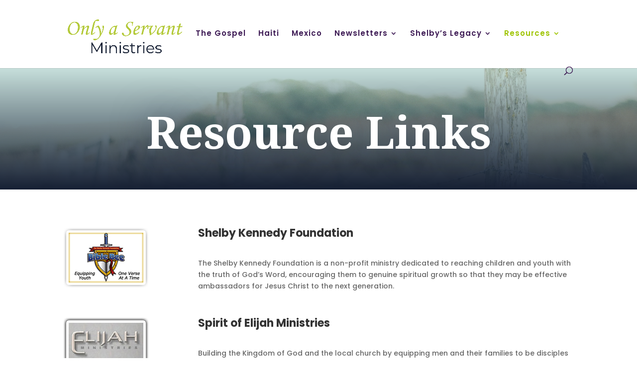

--- FILE ---
content_type: text/css
request_url: https://onlyaservant.org/wp-content/et-cache/1246/et-core-unified-1246.min.css?ver=1764926990
body_size: -400
content:
.et-cart-info{display:none}#main-content{background-color:white!important}